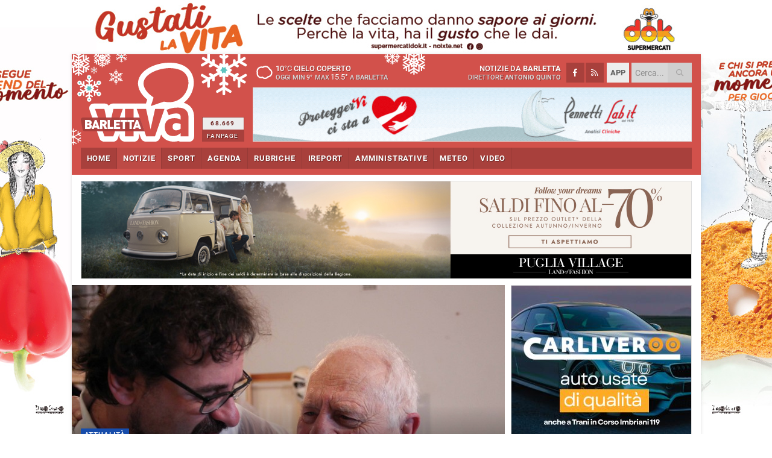

--- FILE ---
content_type: text/html; charset=utf-8
request_url: https://barlettaviva.it/notizie/francesco/
body_size: 23073
content:
<!DOCTYPE html>
<html lang="it" class="response svg fxd xmas">
<head prefix="og: http://ogp.me/ns# fb: http://ogp.me/ns/fb#">
    <title>Barletta: Quando la musica ha salvato il mondo dalla guerra, ieri come oggi</title>
    <meta name="description" content="L&#39;intervista a Francesco Lotoro dopo la pubblicazione del suo libro &quot;Un canto salver&#224; il mondo&quot; " />
<meta name="viewport" content="width=device-width, initial-scale=1.0">    <meta name="apple-mobile-web-app-title" content="BarlettaViva">
    <meta name="apple-mobile-web-app-status-bar-style" content="black-translucent">
<link rel="canonical" href="https://www.barlettaviva.it/notizie/francesco/" />    <link rel="amphtml" href="https://www.barlettaviva.it/amp/notizie/francesco/" />                    <link rel="apple-touch-icon" href="https://static.gocity.it/barlettaviva/img/touch-60.png">
    <link rel="apple-touch-icon" sizes="76x76" href="https://static.gocity.it/barlettaviva/img/touch-76.png">
    <link rel="apple-touch-icon" sizes="120x120" href="https://static.gocity.it/barlettaviva/img/touch-120.png">
    <link rel="apple-touch-icon" sizes="152x152" href="https://static.gocity.it/barlettaviva/img/touch-152.png">
    <link rel="icon" href="https://static.gocity.it/barlettaviva/img/favicon.ico" type="image/x-icon" />
    <link rel="icon" type="image/png" href="https://static.gocity.it/barlettaviva/img/favicon-32x32.png" sizes="32x32" />
    <link rel="icon" type="image/png" href="https://static.gocity.it/barlettaviva/img/favicon-16x16.png" sizes="16x16" />
    <link rel="alternate" type="application/rss+xml" href="https://www.barlettaviva.it/rss/" title="RSS feed BarlettaViva" />
    <meta property="og:type" content="article" />
<meta property="og:url" content="https://www.barlettaviva.it/notizie/francesco/" />    <meta property="og:site_name" content="BarlettaViva" />
<meta property="fb:app_id" content="2739782986146343" />    <meta property="fb:pages" content="293345497210" /><meta property="article:publisher" content="293345497210" />    <meta property="og:title" content="Quando la musica ha salvato il mondo dalla guerra, ieri come oggi" />
    <meta property="og:description" content="L&#39;intervista a Francesco Lotoro dopo la pubblicazione del suo libro &quot;Un canto salver&#224; il mondo&quot; " />
    <meta property="og:image" content="https://barletta.gocity.it/library/media/parigi._con_il_direttore_cinematografico_jack_garfein_(deportato_15enne_a_maerzbachtal_ha_salvato_il_canto_zi_is_mein_herz).jpg" />
    <meta property="article:section" content="Attualit&#224;" />
    <meta property="article:published_time" content="2022-03-26T05:45:00 GMT" />
    <meta property="article:modified_time" content="2022-03-26T12:42:06 GMT" />
<meta name="language" content="italian" /><meta name="google-site-verification" content="lVZ2xRKZZinZeINxsKhH4pQiCslo1ySSQ0WLlWmDSqc" /><meta name="msvalidate.01" content="4BFAE9A7E4A3E9C22EA5C6CCD2C5FDE3" /><meta name="propeller" content="97c703d086db92c5be0a581ac6a485ef" />    <link href="/bundles/css?v=dEeyNGnslQSdMQALmI0cEwyeZYLMDaeLtsKTp10fewU1" rel="preload" as="style" /><link href="/bundles/css?v=dEeyNGnslQSdMQALmI0cEwyeZYLMDaeLtsKTp10fewU1" rel="stylesheet"/>

    <link href="/bundles/deferred?v=EI2w7refD0IkrP_INU39w6BvGGKgAPw3aeDdDjBHlqI1" rel="preload" as="style" /><link href="/bundles/deferred?v=EI2w7refD0IkrP_INU39w6BvGGKgAPw3aeDdDjBHlqI1" rel="stylesheet"/>

    <link href="/bundles/icons?v=6URXDt_XKQp7_YTGi-536yZGVljGYpsX7yKYSj3eWm01" rel="preload" as="style" /><link href="/bundles/icons?v=6URXDt_XKQp7_YTGi-536yZGVljGYpsX7yKYSj3eWm01" rel="stylesheet"/>

    <link href="/style?v=142320" rel="stylesheet"><link href="/style?v=142320" rel="stylesheet" /><style>.svg #site-logo { background-image: url('https://static.gocity.it/barlettaviva/img/logo.svg');} .xmas.svg #site-logo { background-image: url('https://static.gocity.it/barlettaviva/img/logo-xmas.svg');} .svg .report-index #site .content, .report #site .content .section-logo span {background-image:url('https://static.gocity.it/barlettaviva/img/ireport.svg');} @media only screen and (max-width: 1023px) {.response.svg .collapse #site-logo { background-image: url('https://static.gocity.it/barlettaviva/img/logo-text-inv.svg'); }.response.svg.xmas .collapse #site-logo { background-image: url('https://static.gocity.it/barlettaviva/img/logo-text-inv-xmas.svg');}}
.ads-exp, .ads-exp a{max-height:70px;}</style>
    <script type="application/ld+json">[{ "@context": "http://schema.org", "@type":"WebSite","@id":"#website","name":"BarlettaViva", "alternateName":"BarlettaViva", "url":"https://www.barlettaviva.it", "potentialAction":{ "@type":"SearchAction","target":"https://www.barlettaviva.it/cerca/?search={search_term_string}","query-input":"required name=search_term_string"}}, { "@context": "http://schema.org", "@type":"Organization","@id":"#organization","name":"Viva Network","url":"http://www.vivanetwork.it", "logo":"http://www.vivanetwork.it/images/viva-network-logo.png", "sameAs":["https://www.facebook.com/viva24/"]}]</script>
    
        <script type="application/ld+json">{ "@context": "http://schema.org", "@type" : "NewsArticle", "headline" : "Quando la musica ha salvato il mondo dalla guerra, ieri come oggi", "alternativeHeadline" : "Quando la musica ha salvato il mondo dalla guerra, ieri come oggi. L'intervista a Francesco Lotoro dopo la pubblicazione del suo libro \"Un canto salverà il mondo\" ", "articleSection": "Attualità", "author":{"@type":"Person","name":"Gaia Paolillo"}, "dateCreated" : "2022-03-26T05:45:00Z", "datePublished" : "2022-03-26T05:45:00Z", "dateModified" : "2022-03-26T12:42:06Z", "publisher":{"@type":"Organization","name":"BarlettaViva", "logo":{"@type":"ImageObject","url":"https://static.gocity.it/barlettaviva/img/logo-text.png", "width" : 285, "height" : 30}}, "description" : "Francesco Lotoro, pianista, musicista, professore e autore del libro \"Un canto salverà il mondo\", pubblicato da Feltrinelli il 20 gennaio 2022. Esattamente 14 giorni dopo la sua pubblicazione, si è ritornati a parlare di guerra nel mondo. Si tratta di una guerra differente ma sempre di orrori e crimini storici si tratta.Un'altra macchia nera ha inquinato la Storia dell'Umanità.Quello di cui ci parla Lotoro è una rilettura umana in cui la musica è salvatrice e conservatrice di un testamento capace di superare ogni limite spaziale e temporale e giungere ai posteri. Ha raccolto i suoni, le...", "mainEntityOfPage":{"@type":"URL"}, "url" : "https://www.barlettaviva.it/notizie/francesco/", "image":{"@type":"ImageObject","url":"https://barletta.gocity.it/library/media/parigi._con_il_direttore_cinematografico_jack_garfein_(deportato_15enne_a_maerzbachtal_ha_salvato_il_canto_zi_is_mein_herz).jpg", "width":986, "height":657}}</script>

    
        <style>
    .bubble-color .btn.btn-action { background-color: #1549A2; border-color: #2E5EB3; box-shadow: 0px 1px 0px #123D88; }
    .bubble-color h3.story-title, .bubble-color span.story-title, div.bubble.bubble-color { background-color: #174dab; border-right: solid 4px #144599; }
    span.bubble-arrow.bubble-color { border-color: #174dab transparent transparent transparent; }
    div.bubble.bubble-color img { border-color: #123D88; }
    .page-index .index span.title { color: #174dab; }
        </style>

    <script async src="//pagead2.googlesyndication.com/pagead/js/adsbygoogle.js"></script>
<link rel="stylesheet" href="https://assets.evolutionadv.it/networkviva_it/networkviva_it-CLS.css"><script src="https://assets.evolutionadv.it/networkviva_it/networkviva_it.new.js" data-cfasync="false"></script>    </head>
<body class="non-graphic collapse splitted news ">
    
    <span class="ads-skin-containter" data-url="/adv/skin/99/"></span>
    <div id="site">
        <div id="main" class="container">
            <div id="header-wrapper">
    <div class="container">
        <header id="header">
            <div id="header-overlay"></div>
            <div id="header-main">
                <div id="header-logo">                    <div id="site-logo" >
                        <a href="/">BarlettaViva</a>
                        <img class="print" src="https://static.gocity.it/barlettaviva/img/logo.png" />
                    </div>
                    <div id="header-fanpage">
                        <div id="fanpage">
                        <span class="fan-counter">68.669</span>
                            <a id="fanpage-button" href="https://www.facebook.com/barlettaviva/" target="_blank" rel="nofollow">FANPAGE</a>
                        </div>
                    </div>
                </div>
                <div id="header-logo-url" class="print">barlettaviva.it</div>
                <div id="header-middle">
                    <div id="header-middle-top">
                        <div id="header-meteo">
    <a href="/meteo/" title="Previsioni meteo a Barletta"><div id="meteo-header" class="meteo-icon"><canvas width="28" height="28" data-icon="04n" data-color="" class="icon"></canvas></div></a>
        <div class="meteo">
            <a href="/meteo/" title="Previsioni meteo a Barletta">
10<span>°C</span> cielo coperto                <div class="meteo-temp">Oggi Min<span class="meteo-min">9°</span>Max<span class="meteo-max">15.5°</span> a <strong>Barletta</strong></div>
            </a>
        </div>

                        </div>
                        <div class="search-block">
                            <form action="/cerca/" method="GET">
                                <input type="search" class="search" name="search" placeholder="Cerca..." />
                                <button class="icon"><i class="far fa-search"></i></button>
                            </form>
                        </div>
<a href="http://m.barlettaviva.it/apps/download/"   target="_blank"  >
                            <div id="header-app">APP</div>
                        </a>                        <div id="header-social">
                            <a href="https://www.facebook.com/barlettaviva" target="_blank"><i class="fab fa-facebook-f social social-facebook"></i></a>                            <a href="/rss/" title="BarlettaViva - Feed Rss"><i class="far fa-rss social social-rss"></i></a>
                        </div>
                        <div id="header-daily">
                            <p class="tagline">Notizie da <strong>Barletta</strong><span>Direttore <strong>Antonio Quinto</strong></span></p>
                        </div>
                        <div class="clear"></div>
                    </div>
                    <div id="header-banner">

<div class="ads-containter" data-url="/adv/banner/5/"></div>
                    </div>
                    <div class="clear"></div>
                </div>
                <button type="button" id="menu-toggle" class="btn header-btn">
                    <span class="far fa-2x fa-bars"></span>
                    <span class="btn-undertext">Menu</span>
                </button><div id="mobile-weather">    <a href="/meteo/" title="Previsioni meteo a Barletta"><div id="mobile-meteo-header" class="meteo-icon"><canvas width="28" height="28" data-icon="04n" data-color="white" class="icon"></canvas></div></a>
        <div class="meteo">
            <a href="/meteo/" title="Previsioni meteo a Barletta">
10<span>°C</span> cielo coperto                <div class="meteo-temp">Oggi Min<span class="meteo-min">9°</span>Max<span class="meteo-max">15.5°</span> a <strong>Barletta</strong></div>
            </a>
        </div>
</div>
            </div>
            <div class="clear"></div>
            <div id="menu">
                <nav>
                    <ul>

            <li class="firstitem">
                <a href="/" >HOME</a>
            </li>
            <li class="open">
                <a href="/notizie/" >NOTIZIE</a>
                <span class="expander"></span>
                <ul>
<li ><a href="/notizie/?cat=cultura-e-spettacoli">Religioni</a></li>
<li ><a href="/notizie/?cat=la-citta">La città</a></li>
<li ><a href="/notizie/?cat=cronaca">Cronaca</a></li>
<li ><a href="/notizie/?cat=politica">Politica</a></li>
<li ><a href="/notizie/?cat=palazzo-di-citta-governo-istituzionale">Istituzionale</a></li>
<li ><a href="/notizie/?cat=ambiente-territorio">Territorio</a></li>
<li ><a href="/notizie/?cat=eventi">Eventi</a></li>
<li ><a href="/notizie/?cat=servizi-sociali">Servizi sociali</a></li>
<li ><a href="/notizie/?cat=scuola-e-formazione">Scuola e Lavoro</a></li>
<li ><a href="/notizie/?cat=associazioni">Associazioni</a></li>
                </ul>
            </li>
            <li >
                <a href="/sport/" >SPORT</a>
                <span class="expander"></span>
                <ul>
<li ><a href="/sport/?cat=calcio">Calcio</a></li>
<li ><a href="/sport/?cat=basket">Basket</a></li>
<li ><a href="/sport/?cat=volley">Volley</a></li>
<li ><a href="/sport/?cat=tennis">Tennis</a></li>
<li ><a href="/sport/?cat=arti-marziali">Arti Marziali</a></li>
<li ><a href="/sport/?cat=tennistavolo">Tennistavolo</a></li>
<li ><a href="/sport/?cat=scacchi">Scacchi</a></li>
<li ><a href="/sport/?cat=calcio-a-5">Calcio a 5</a></li>
<li ><a href="/sport/?cat=beach-soccer">Beach Soccer</a></li>
<li ><a href="/sport/?cat=altri-sport">Altri sport</a></li>
                </ul>
            </li>
            <li >
                <a href="/eventi/" >AGENDA</a>
            </li>
            <li >
                <a href="/rubriche/" >RUBRICHE</a>
                <span class="expander"></span>
                <ul>
<li ><a href="/rubriche/cara-barletta-ti-scrivo/">Cara Barletta ti scrivo</a></li>
<li ><a href="/rubriche/sicur-a-l-a-s-r-l-formazione/">Sicur.a.l.a S.r.l Formazione</a></li>
<li ><a href="/rubriche/barletta-giuridica/">Barletta Giuridica</a></li>
<li ><a href="/rubriche/bar-s-a-informa/">Bar.S.A. informa</a></li>
<li ><a href="/rubriche/auto-e-motori/">Auto e motori</a></li>
<li ><a href="/rubriche/in-web-veritas/">In Web Veritas</a></li>
                </ul>
            </li>
            <li >
                <a href="/ireport/" >iREPORT</a>
            </li>
            <li >
                <a href="/elezioni/" >AMMINISTRATIVE</a>
            </li>
            <li >
                <a href="/meteo/" >METEO</a>
            </li>
            <li >
                <a href="/video/" >VIDEO</a>
            </li>
<li class="search-block">
    <form action="/cerca/" method="GET">
        <input type="search" class="search" name="search" placeholder="Cerca..." />
        <button class="icon"><i class="far fa-search"></i></button>
    </form>
</li>
                    </ul>
                </nav>
            </div>
          </header>
    </div>
    <div class="clear"></div>
</div>


            <div class="ads-containter ads-mega ads-mega-page" data-url="/adv/banner/108/"></div>
            <div id="gctyvvadblck"></div>
            <div class="content-wrapper ">
                
                <div class="content-side-wrapper content-first">
                    
    <div class="content categorized">
        <article class=" mode2">
            <ul class="breadcrumbs noborder"><li><i class="far fa-angle-right"></i><a href="/" title="Home">Home</a></li><li><i class="far fa-angle-right"></i><a href="/notizie/" title="Notizie e aggiornamenti">Notizie e aggiornamenti</a></li></ul><script type="application/ld+json">{ "@context": "http://schema.org", "@type" : "BreadcrumbList", "itemListElement": [{ "@type": "ListItem", "position": 1, "item": { "@id": "https://www.barlettaviva.it/", "name": "Home" } },{ "@type": "ListItem", "position": 2, "item": { "@id": "https://www.barlettaviva.it/notizie/", "name": "Notizie e aggiornamenti" } }]}</script>
            <header>
                <figure><img src="https://barletta.gocity.it/library/media/parigi._con_il_direttore_cinematografico_jack_garfein_(deportato_15enne_a_maerzbachtal_ha_salvato_il_canto_zi_is_mein_herz).jpg" class="responsive content-img" alt="Parigi. Con il direttore cinematografico Jack Garfein (deportato 15enne a Maerzbachtal, ha salvato il canto Zi Is Mein Herz)" /><figcaption class="content-img-caption">Parigi. Con il direttore cinematografico Jack Garfein (deportato 15enne a Maerzbachtal, ha salvato il canto Zi Is Mein Herz)</figcaption></figure>
                <div>
                    <span class="category"  style="color:#174dab; background-color:#174dab">Attualità</span><h1>Quando la musica ha salvato il mondo dalla guerra, ieri come oggi</h1><p class="tagline">L'intervista a Francesco Lotoro dopo la pubblicazione del suo libro "Un canto salverà il mondo" <span></span></p>
                </div>
            </header>
            <div class="clear"></div>
            <div class="contentdate">
                <span class="datezone">Barletta - </span>sabato 26 marzo 2022
<span class="datetime"><i class="far fa-clock"></i> 0.32</span>                                            </div>
            <div class="ads-containter ads-page ads-content" data-url="/adv/banner/80/"></div>            <div class="sharing" data-url="https://www.barlettaviva.it/notizie/francesco/" data-title="Barletta: Quando la musica ha salvato il mondo dalla guerra, ieri come oggi" data-counter="34" data-comments="0" data-app="2739782986146343"></div>
            <div id="author" class="author right"><a  rel="author"><img src="https://barletta.gocity.it/library/media/bigbox_gaia_paolillo.jpg" alt="Gaia Paolillo" class="author-icon" /><div><span class="author-top">A cura di</span><span class="author-name"> Gaia Paolillo</span></div></a></div><div class="clear"></div>
            <div class="clear"></div>
            <div class="ads-containter ads-custom " ><div id="video-evo-player" class="player_evolution"><span class="evo-label-logo">Powered by <a target="_blank" href="https://evolutiongroup.digital/"><img src="https://evolutiongroup.digital/wp-content/themes/evolution_group/assets/static/logo/logo-evolutiongroup-black.svg" alt="powered by evolution group"></a></span></div></div>
            
            <div class="p first">Francesco Lotoro, pianista, musicista, professore e autore del libro "Un canto salverà il mondo", pubblicato da Feltrinelli il 20 gennaio 2022. Esattamente 14 giorni dopo la sua pubblicazione, si è ritornati a parlare di guerra nel mondo. Si tratta di <strong>una guerra differente</strong> ma sempre di orrori e crimini storici si tratta.<br />Un'altra macchia nera ha inquinato la Storia dell'Umanità.<br /><br />Quello di cui ci parla Lotoro è una rilettura umana in cui <strong>la musica è salvatrice e conservatrice di un testamento</strong> capace di superare ogni limite spaziale e temporale e giungere ai posteri. Ha raccolto i suoni, le musiche i canti corali e solitari creati nei treni o nei Campi di internamento, concentramento, sterminio e di prigionia militare, in tutti quei luoghi in cui la consapevolezza che la vita stesse pian piano sfuggendo, era ormai forte.<blockquote><p>«La musica è capace di dare logica ai paradossi, nella musica nulla è più reale dell'utopia» dice.</p></blockquote>È sempre più <strong>difficile rimanere umani durante una guerra</strong>, di conseguenza – secondo il pianista – è difficile anche praticare musica. Creare musica, suonare, cantare durante la Seconda Guerra Mondiale ha letteralmente preservato il genere umano.<br /><br />«Non avevano denaro con sé, beni o case, potevano lasciare in eredità soltanto la musica. È stato un meccanismo di conservazione delle energie. I musicisti dai posti più disparati del mondo hanno voluto consegnarci questo testamento musicale. Oggi il nostro compito è quello di trasferire tale patrimonio musicale dalla sfera della Memoria a quella della Letteratura».<br /><br />Prosegue il tour del suo libro, accolto con tanta curiosità dai giovani e adulti perché, come spiega Lotoro:<blockquote><p>«La musica è un pretesto per parlare dei fatti antecedenti, contestuali e successivi alla Seconda Guerra Mondiale, cercando di estrarre attraverso le maglie della prigionia e della deportazione civile e militare la vita l'ingegno, la creatività. Perché la musica è la sintesi perfetta di cuore e intelletto. Se cuore e intelletto vengono messi a dura prova come accaduto in Lager e Gulag, la musica miracolosamente si rinforza nei propri linguaggi e nelle proprie strutture».</p></blockquote>Infine, una domanda al pianista sulla guerra che si sta combattendo.<br /><div id="widget-photo" class="widget widget-galleria-wrapper"><div class="widget-title"><span class="badge">7 foto</span><span class="title">Francesco Lotoro<span class="author"></span></span></div><div class="widget-galleria"><a href="https://barletta.gocity.it/library/foto/2016/amburgo._con_esther_bejarano_(fisarmonicista_dell_orchestra_femminile_di_birkenau).jpg"><img src="https://barletta.gocity.it/library/foto/2016/bigbox_amburgo._con_esther_bejarano_(fisarmonicista_dell_orchestra_femminile_di_birkenau).jpg" data-big="https://barletta.gocity.it/library/foto/2016/amburgo._con_esther_bejarano_(fisarmonicista_dell_orchestra_femminile_di_birkenau).jpg" alt="Amburgo. Con Esther Bejarano (fisarmonicista dell'orchestra femminile di Birkenau)" data-title="Amburgo. Con Esther Bejarano (fisarmonicista dell'orchestra femminile di Birkenau)" data-description="&nbsp;"></a><a href="https://barletta.gocity.it/library/foto/2016/analizzando_manoscritti_musicali_al_terezin_museum_2(1).jpg"><img src="https://barletta.gocity.it/library/foto/2016/bigbox_analizzando_manoscritti_musicali_al_terezin_museum_2(1).jpg" data-big="https://barletta.gocity.it/library/foto/2016/analizzando_manoscritti_musicali_al_terezin_museum_2(1).jpg" alt="Analizzando manoscritti musicali al Terezin Museum 2" data-title="Analizzando manoscritti musicali al Terezin Museum 2" data-description="&nbsp;"></a><a href="https://barletta.gocity.it/library/foto/2016/berto_boccosi_altra_pagina_del_quaderno_di_saida_(abbozzo_dell_opera_la_lettera_scarlatta).jpg"><img src="https://barletta.gocity.it/library/foto/2016/bigbox_berto_boccosi_altra_pagina_del_quaderno_di_saida_(abbozzo_dell_opera_la_lettera_scarlatta).jpg" data-big="https://barletta.gocity.it/library/foto/2016/berto_boccosi_altra_pagina_del_quaderno_di_saida_(abbozzo_dell_opera_la_lettera_scarlatta).jpg" alt="Berto Boccosi, altra pagina del quaderno di Saida (abbozzo dell'opera La Lettera Scarlatta)" data-title="Berto Boccosi, altra pagina del quaderno di Saida (abbozzo dell'opera La Lettera Scarlatta)" data-description="&nbsp;"></a><a href="https://barletta.gocity.it/library/foto/2016/beniaminow_il_musicista_arturo_coppola_s_sdraiato_al_centro_e_guarda_la_fotocamera_(archivio_giancarlo_coppola_treviso).jpg"><img src="https://barletta.gocity.it/library/foto/2016/bigbox_beniaminow_il_musicista_arturo_coppola_s_sdraiato_al_centro_e_guarda_la_fotocamera_(archivio_giancarlo_coppola_treviso).jpg" data-big="https://barletta.gocity.it/library/foto/2016/beniaminow_il_musicista_arturo_coppola_s_sdraiato_al_centro_e_guarda_la_fotocamera_(archivio_giancarlo_coppola_treviso).jpg" alt="Beniaminow, il musicista Arturo Coppola Š sdraiato al centro e guarda la fotocamera (archivio Giancarlo Coppola Treviso)" data-title="Beniaminow, il musicista Arturo Coppola Š sdraiato al centro e guarda la fotocamera (archivio Giancarlo Coppola Treviso)" data-description="&nbsp;"></a><a href="https://barletta.gocity.it/library/foto/2016/kiriat_ono_(israele)._lotoro_con_aviva_bar_on.jpg"><img src="https://barletta.gocity.it/library/foto/2016/bigbox_kiriat_ono_(israele)._lotoro_con_aviva_bar_on.jpg" data-big="https://barletta.gocity.it/library/foto/2016/kiriat_ono_(israele)._lotoro_con_aviva_bar_on.jpg" alt="Kiriat Ono (Israele). Lotoro con Aviva Bar-on" data-title="Kiriat Ono (Israele). Lotoro con Aviva Bar-on" data-description="&nbsp;"></a><a href="https://barletta.gocity.it/library/foto/2016/netser_sereni_(isr)_con_hilde_zimche.jpg"><img src="https://barletta.gocity.it/library/foto/2016/bigbox_netser_sereni_(isr)_con_hilde_zimche.jpg" data-big="https://barletta.gocity.it/library/foto/2016/netser_sereni_(isr)_con_hilde_zimche.jpg" alt="Netser Sereni (ISR), con Hilde Zimche" data-title="Netser Sereni (ISR), con Hilde Zimche" data-description="&nbsp;"></a><a href="https://barletta.gocity.it/library/foto/2016/parigi._con_il_direttore_cinematografico_jack_garfein_(deportato_15enne_a_maerzbachtal_ha_salvato_il_canto_zi_is_mein_herz).jpg"><img src="https://barletta.gocity.it/library/foto/2016/bigbox_parigi._con_il_direttore_cinematografico_jack_garfein_(deportato_15enne_a_maerzbachtal_ha_salvato_il_canto_zi_is_mein_herz).jpg" data-big="https://barletta.gocity.it/library/foto/2016/parigi._con_il_direttore_cinematografico_jack_garfein_(deportato_15enne_a_maerzbachtal_ha_salvato_il_canto_zi_is_mein_herz).jpg" alt="Parigi. Con il direttore cinematografico Jack Garfein (deportato 15enne a Maerzbachtal, ha salvato il canto Zi Is Mein Herz)" data-title="Parigi. Con il direttore cinematografico Jack Garfein (deportato 15enne a Maerzbachtal, ha salvato il canto Zi Is Mein Herz)" data-description="&nbsp;"></a></div></div><h2>Questa volta la musica salverà il mondo?</h2>«In questi giorni di conflitto, uomini e donne ucraine hanno tenuto concerti in Kyiv e Odessa assediate, hanno suonato nei bunker, in alcuni casi il loro canto corale ha fermato i tanks russi. Che la musica salvi il mondo non deve essere soltanto un bell'esercizio di retorica; come afferma lo scrittore Nick Hornby, <em>la musica ha il potere di condurti nel medesimo momento indietro e avanti nel tempo, così che tu provi contemporaneamente nostalgia e speranza</em>.<br /><br />Ciò <strong>spinge l'uomo a far musica quando avverte il pericolo e l'angoscia di pensieri di morte </strong>che scorrono sullo schermo dell'esistenza come ombre di un teatro cinese. Una guerra finisce quando gli uomini ritrovano il coraggio di guardarsi negli occhi; sino a ieri russi e ucraini erano più che popoli fratelli, le loro lingue sono simili, tanti ucraini parlano il russo come prima lingua e sono sposati con cittadini russi, per noi musicisti, Russia e Ucraina restano un'unica realtà fatta di grandi compositori, pianisti e violinisti nati a Kyiv o Kharkiv e cresciuti artisticamente a Mosca o Leningrado (oggi San Pietroburgo).<br /><br />Ciò addolora profondamente un musicista prima ancora di ogni altra considerazione sul conflitto. <strong>Se la musica salva veramente il mondo, questa è forse la più importante occasione per dimostrarlo</strong>».<div class="fb-quote"></div></div>
                    </article>
        
        <ul class="tags bottom"><li>Francesco Lotoro</li></ul>

        
<div class="ads-containter ads-custom  ads-page ads-content ads-content-btm"><div class="PCT2248"><script>if("none"!=window.getComputedStyle(document.currentScript.parentElement.parentElement).getPropertyValue("display")){var e=document.createElement("ins");e.setAttribute("data-revive-zoneid","2248"),e.setAttribute("data-revive-id","e590432163035a6e5fc26dac29dd7e0b"),document.currentScript.parentElement.appendChild(e)}</script><script async src="//adv.presscommtech.com/www/delivery/asyncjs.php"></script></div></div>
        <div class="comments" id="comments"><div class="fb-comments" data-href="https://www.barlettaviva.it/notizie/francesco/" data-width="100%" data-numposts="5" ></div><div class="clear"></div></div>
        <ins data-revive-zoneid="2251" data-revive-id="e590432163035a6e5fc26dac29dd7e0b"></ins><script async src="//adv.presscommtech.com/www/delivery/asyncjs.php"></script>
<div class="ads-containter ads-page" data-url="/adv/banner/93/"></div>
<div class="ads-containter ads-page" data-url="/adv/banner/81/"></div>
 <div class="ads ads-responsive g-ads" ><ins class="adsbygoogle" style="display:block;width:468px;height:60px" data-ad-client="ca-pub-7787459891407465" data-ad-slot="7721169835" ></ins><script>(adsbygoogle = window.adsbygoogle || []).push({});</script></div>
        
            <div class="story-wrapper tag-story">
            <span class="story-title bubble">Altri contenuti a tema</span>
            <span class="bubble-arrow"></span>
        <div class="story-list">
                <div class="story ">
                        
                            <a href="/notizie/nasce-a-barletta-la-bibliomediateca-delle-scienze-musicali-e-casa-editrice-della-fondazione-ilmc-ets/" >
                                <img src="https://barletta.gocity.it/library/media/big_nasce_a_barletta_la_bibliomediateca_delle_scienze_musicali_e_casa_editrice_della_fondazione_ilmc_etsj.jpg" alt="Nasce a Barletta la Bibliomediateca delle Scienze Musicali e Casa editrice della Fondazione ILMC - ETS" />
                            </a>
                                                                        <span class="storycategory"   style="color:#8a0009;background-color:#8a0009"  >La città</span>                        <span class="title"><a href="/notizie/nasce-a-barletta-la-bibliomediateca-delle-scienze-musicali-e-casa-editrice-della-fondazione-ilmc-ets/" >Nasce a Barletta la Bibliomediateca delle Scienze Musicali e Casa editrice della Fondazione ILMC - ETS</a></span>
<span class="subtitle">Oggi l&#39;inaugurazione in via del Salvatore 48, contiene il materiale bibliotecario e videofonografico della fondazione presieduta dal Maestro Lotoro</span>                </div>
                <div class="story ">
                        
                            <a href="/notizie/a-barletta-i-manoscritti-musicali-di-renato-virgilio/" >
                                <img src="https://barletta.gocity.it/library/media/big_tortona._pietro_e_maria_adelaide_ruffini_donano_i_manoscritti_di_virgilio_a_francesco_lotoro.jpg" alt="A Barletta i manoscritti musicali di Renato Virgilio" />
                            </a>
                                                                        <span class="storycategory"   style="color:#506391;background-color:#506391"  >Associazioni</span>                        <span class="title"><a href="/notizie/a-barletta-i-manoscritti-musicali-di-renato-virgilio/" >A Barletta i manoscritti musicali di Renato Virgilio</a></span>
<span class="subtitle">La preziosa documentazione donata dalla famiglia Grillo-Ruffini di Tortona alla Fondazione ILMC</span>                </div>
                <div class="story ">
                        
                            <a href="/notizie/concerto-dell-unesco-per-il-giorno-della-memoria-al-pianoforte-il-maestro-lotoro/" >
                                <img src="https://barletta.gocity.it/library/media/big_lotoroj.jpg" alt="Concerto dell&#39;UNESCO per il Giorno della Memoria, al pianoforte il maestro Lotoro" />
                            </a>
                                                                        <span class="storycategory"   style="color:#4a7482;background-color:#4a7482"  >Eventi</span>                        <span class="title"><a href="/notizie/concerto-dell-unesco-per-il-giorno-della-memoria-al-pianoforte-il-maestro-lotoro/" >Concerto dell&#39;UNESCO per il Giorno della Memoria, al pianoforte il maestro Lotoro</a></span>
<span class="subtitle">Francesco Lotoro salir&#224; sul podio come direttore d&#39;orchestra a Parigi</span>                </div>
                <div class="story ">
                        
                            <a href="/notizie/franceso-lotoro-dona-a-barletta-le-crucifie/" >
                                <img src="https://barletta.gocity.it/library/media/big_francesco_lotoro_ph._fondazione_ilmc.jpg" alt="Franceso Lotoro dona a Barletta &quot;Le crucifi&#232;&quot;" />
                            </a>
                                                                                                <span class="title"><a href="/notizie/franceso-lotoro-dona-a-barletta-le-crucifie/" >Franceso Lotoro dona a Barletta &quot;Le crucifi&#232;&quot;</a></span>
<span class="subtitle">Il prezioso manoscritto composto in un lager sar&#224; custodito nella cittadella della musica concentrazionaria</span>                </div>
                <div class="story ">
                        
                            <a href="/notizie/il-barlettano-francesco-lotoro-vince-il-prestigioso-premio-rotondi-per-l-arte-salvata/" >
                                <img src="https://barletta.gocity.it/library/media/big_francesco_lotoro_ph._fondazione_ilmc.jpg" alt="Il barlettano Francesco Lotoro vince il prestigioso Premio Rotondi per l&#39;Arte salvata" />
                            </a>
                                                                        <span class="storycategory"   style="color:#4a7482;background-color:#4a7482"  >Eventi</span>                        <span class="title"><a href="/notizie/il-barlettano-francesco-lotoro-vince-il-prestigioso-premio-rotondi-per-l-arte-salvata/" >Il barlettano Francesco Lotoro vince il prestigioso Premio Rotondi per l&#39;Arte salvata</a></span>
<span class="subtitle">Un riconoscimento per la sua preziosa ricerca dedicata alla musica concentrazionaria</span>                </div>
                <div class="story ">
                        
                            <a href="/notizie/la-fondazionei-ilmc-di-barletta-acquisisce-l-archivio-e-il-violino-del-musicista-pugliese-cesare-savino/" >
                                <img src="https://barletta.gocity.it/library/media/big_francesco_lotoro(1).jpg" alt="La fondazionei ILMC di Barletta acquisisce l&#39;archivio e il violino del musicista pugliese Cesare Savino" />
                            </a>
                                                                        <span class="storycategory"   style="color:#8a0009;background-color:#8a0009"  >La città</span>                        <span class="title"><a href="/notizie/la-fondazionei-ilmc-di-barletta-acquisisce-l-archivio-e-il-violino-del-musicista-pugliese-cesare-savino/" >La fondazionei ILMC di Barletta acquisisce l&#39;archivio e il violino del musicista pugliese Cesare Savino</a></span>
<span class="subtitle">Era internato nel campo di Huyton</span>                </div>
                <div class="story ">
                        
                            <a href="/notizie/da-barletta-l-appello-per-salvare-la-partitura-scritta-nel-lager/" >
                                <img src="https://barletta.gocity.it/library/media/big_whatsapp_image_2022_10_30_at_110226j.jpg" alt="Da Barletta l&#39;appello per salvare la partitura scritta nel lager" />
                            </a>
                                                                        <span class="storycategory"   style="color:#8a0009;background-color:#8a0009"  >La città</span>                        <span class="title"><a href="/notizie/da-barletta-l-appello-per-salvare-la-partitura-scritta-nel-lager/" >Da Barletta l&#39;appello per salvare la partitura scritta nel lager</a></span>
<span class="subtitle">Si tratta della &quot;Operazione Soret&quot; sostenuta dal maestro Francesco Lotoro e dalla Fondazione ILMC</span>                </div>
                <div class="story ">
                        
                            <a href="/notizie/il-pianista-barlettano-a-chi-l-ha-visto-aiutatemi-a-trovare-queste-persone/" >
                                <img src="https://barletta.gocity.it/library/media/big_francesco_lotoro_a_chi_l_ha_visto.jpg" alt="Il pianista barlettano a Chi l&#39;ha visto: &#171;Aiutatemi a trovare queste persone&#187;" />
                            </a>
                                                                        <span class="storycategory"   style="color:#8a0009;background-color:#8a0009"  >La città</span>                        <span class="title"><a href="/notizie/il-pianista-barlettano-a-chi-l-ha-visto-aiutatemi-a-trovare-queste-persone/" >Il pianista barlettano a Chi l&#39;ha visto: &#171;Aiutatemi a trovare queste persone&#187;</a></span>
<span class="subtitle">Francesco Lotoro cerca i familiari dei musicisti detenuti nei lager</span>                </div>
        </div>
    </div>

<div class="ads-containter ads-custom  ads-page ads-content"><div class="PCT2249"><script>if("none"!=window.getComputedStyle(document.currentScript.parentElement.parentElement).getPropertyValue("display")){var e=document.createElement("ins");e.setAttribute("data-revive-zoneid","2249"),e.setAttribute("data-revive-id","e590432163035a6e5fc26dac29dd7e0b"),document.currentScript.parentElement.appendChild(e)}</script><script async src="//adv.presscommtech.com/www/delivery/asyncjs.php"></script></div></div>
<div class="banner banner-color banner-newsletter">
    <div class="banner-right-side">
        <div class="banner-right-side-inside">
            <span class="newsletter-title">Iscriviti alla Newsletter</span>
<form action="/newsletter/" data-ajax="true" data-ajax-loading="#newsletter-loading" data-ajax-mode="replace" data-ajax-update="#newsletter-result" id="form0" method="post">                <input class="text buttoned" name="email" id="email" placeholder="Indirizzo e-mail" data-val="true" type="email" />
                        <button type="submit" class="button buttoned" id="newsletter-signup">Iscriviti</button>
                        <span class="newsletter-result" id="newsletter-result"></span>
                        <span class="newsletter-loading" id="newsletter-loading" style="display:none"><img src="/contents/img/UI/rolling.gif" alt="loading"/></span>
                        <span class="newsletter-validation-error" data-valmsg-for="email" data-valmsg-replace="true"></span>
</form>        </div><span class="bubble-arrow"></span>
        <span class="newsletter-info">Iscrivendoti accetti i <a href="/info/privacy/newsletter/" rel="nofollow">termini</a> e la <a href="/info/privacy/" rel="nofollow">privacy policy</a></span>
    </div>
    <div class="banner-left-side">
        <img src="/contents/img/UI/newsletter-email.png" alt="Newsletter" width="100"/>
        <div class="clear"></div>
        Ricevi aggiornamenti e contenuti da Barletta <span>gratis</span> nella tua e-mail
    </div>
    <div class="clear"></div>
</div>
        
    <div class="index-wrapper">
        <div class="index-list index-list-mode10 index-list-10">
                <div class="index">
                    
<a href="/notizie/donazioni-di-alberi-il-ringraziamento-del-sindaco-cannito/" ><div class="boxed-img"><img src="https://barletta.gocity.it/library/media/bigbox_img_3396j.jpg" alt="Donazioni di alberi, il ringraziamento del sindaco Cannito" /></div></a>                                        <div class="boxed-title boxed-title-dated ">
<span class="date">
                                
                                5 gennaio 2026
                            </span>                        <span class="title"><a href="/notizie/donazioni-di-alberi-il-ringraziamento-del-sindaco-cannito/" >Donazioni di alberi, il ringraziamento del sindaco Cannito</a></span>
                                            </div>
                </div>
                <div class="index">
                    
<a href="/notizie/villa-bonelli-ancora-chiusa-l-appello-dei-commercianti-di-via-canosa-fate-in-fretta/" ><div class="boxed-img"><img src="https://barletta.gocity.it/library/media/bigbox_img_6587j.jpg" alt="Villa Bonelli ancora chiusa, l’appello dei commercianti di via Canosa: «Fate in fretta»" /></div></a>                                        <div class="boxed-title boxed-title-dated ">
<span class="date">
                                
                                5 gennaio 2026
                            </span>                        <span class="title"><a href="/notizie/villa-bonelli-ancora-chiusa-l-appello-dei-commercianti-di-via-canosa-fate-in-fretta/" >Villa Bonelli ancora chiusa, l’appello dei commercianti di via Canosa: &#171;Fate in fretta&#187;</a></span>
                                            </div>
                </div>
                <div class="index">
                    
<a href="/notizie/nostalgia90-in-largo-ariosto-l-evento-si-fara/" ><div class="boxed-img"><img src="https://barletta.gocity.it/library/media/bigbox_matthew_jungling_l3abtqey38e_unsplash.jpg" alt="Nostalgia90 in Largo Ariosto, l'evento si farà" /></div></a>                                        <div class="boxed-title boxed-title-dated ">
<span class="date">
                                
                                5 gennaio 2026
                            </span>                        <span class="title"><a href="/notizie/nostalgia90-in-largo-ariosto-l-evento-si-fara/" >Nostalgia90 in Largo Ariosto, l&#39;evento si far&#224;</a></span>
                                            </div>
                </div>
                <div class="index">
                    
<a href="/sport/barletta-virtus-francavilla-0-0/" ><div class="boxed-img"><img src="https://barletta.gocity.it/library/media/bigbox__mg_7470.jpg" alt="Barletta-Virtus Francavilla 0-0: grigiore, fischi e paradossi" /></div></a>                                        <div class="boxed-title boxed-title-dated ">
<span class="date">
                                
                                5 gennaio 2026
                            </span>                        <span class="title"><a href="/sport/barletta-virtus-francavilla-0-0/" >Barletta-Virtus Francavilla 0-0: grigiore, fischi e paradossi</a></span>
                                            </div>
                </div>
                <div class="index">
                    
<a href="/notizie/un-nuovo-impianto-di-illuminazione-per-il-simeone/" ><div class="boxed-img"><img src="https://barletta.gocity.it/library/media/bigbox_source_ministro_sport_barletta_(19).jpg" alt="Un nuovo impianto di illuminazione per il “Simeone”" /></div></a>                                        <div class="boxed-title boxed-title-dated ">
<span class="date">
                                
                                5 gennaio 2026
                            </span>                        <span class="title"><a href="/notizie/un-nuovo-impianto-di-illuminazione-per-il-simeone/" >Un nuovo impianto di illuminazione per il “Simeone”</a></span>
                                            </div>
                </div>
                <div class="index">
                    
<a href="/sport/barletta-virtus-francavilla-0-0-le-pagelle-del-match/" ><div class="boxed-img"><img src="https://barletta.gocity.it/library/media/bigbox_barletta_nola_23_11_2025_(32).jpg" alt="Barletta-Virtus Francavilla 0-0, le pagelle del match" /></div></a>                                        <div class="boxed-title boxed-title-dated ">
<span class="date">
                                
                                5 gennaio 2026
                            </span>                        <span class="title"><a href="/sport/barletta-virtus-francavilla-0-0-le-pagelle-del-match/" >Barletta-Virtus Francavilla 0-0, le pagelle del match</a></span>
                                            </div>
                </div>
                <div class="index">
                    
<a href="/sport/barletta-lento-e-prevedibile-con-la-virtus-francavilla-un-altro-0-0/" ><div class="boxed-img"><img src="https://barletta.gocity.it/library/media/bigbox_img_3341j.jpg" alt="Barletta lento e prevedibile, con la Virtus Francavilla un altro 0-0" /></div></a>                                        <div class="boxed-title boxed-title-dated ">
<span class="date">
                                
                                4 gennaio 2026
                            </span>                        <span class="title"><a href="/sport/barletta-lento-e-prevedibile-con-la-virtus-francavilla-un-altro-0-0/" >Barletta lento e prevedibile, con la Virtus Francavilla un altro 0-0</a></span>
                                            </div>
                </div>
                <div class="index">
                    
<a href="/notizie/san-francesco-e-l-educazione-alla-cura-del-creato/" ><div class="boxed-img"><img src="https://barletta.gocity.it/library/media/bigbox_giuseppe_lagrasta.jpg" alt="San Francesco e l’educazione alla cura del Creato" /></div></a>                                        <div class="boxed-title boxed-title-dated ">
<span class="date">
                                
                                4 gennaio 2026
                            </span>                        <span class="title"><a href="/notizie/san-francesco-e-l-educazione-alla-cura-del-creato/" >San Francesco e l’educazione alla cura del Creato</a></span>
                                            </div>
                </div>
                <div class="index">
                    
<a href="/notizie/barletta-il-teatro-della-politica-senza-un-progetto-politico-e-una-citta-senza-voce/" ><div class="boxed-img"><img src="https://barletta.gocity.it/library/media/bigbox_consiglio_monotematico_ambiente_barletta_(12).jpg" alt="Barletta: il teatro della politica senza un progetto politico (e una città senza voce)" /></div></a>                                        <div class="boxed-title boxed-title-dated ">
<span class="date">
                                
                                3 gennaio 2026
                            </span>                        <span class="title"><a href="/notizie/barletta-il-teatro-della-politica-senza-un-progetto-politico-e-una-citta-senza-voce/" >Barletta: il teatro della politica senza un progetto politico (e una citt&#224; senza voce)</a></span>
                                            </div>
                </div>
                <div class="index">
                    
<a href="/notizie/finanziamento-di-1-5-milioni-di-euro-per-la-zona-industriale-di-barletta-la-soddisfazione-di-assinpro/" ><div class="boxed-img"><img src="https://barletta.gocity.it/library/media/bigbox_img_5009j.jpg" alt="Finanziamento di 1,5 milioni di euro per la zona industriale di Barletta, la soddisfazione di Assinpro" /></div></a>                                        <div class="boxed-title boxed-title-dated ">
<span class="date">
                                
                                3 gennaio 2026
                            </span>                        <span class="title"><a href="/notizie/finanziamento-di-1-5-milioni-di-euro-per-la-zona-industriale-di-barletta-la-soddisfazione-di-assinpro/" >Finanziamento di 1,5 milioni di euro per la zona industriale di Barletta, la soddisfazione di Assinpro</a></span>
                                            </div>
                </div>
        </div>
    </div>

    </div>

                </div>
                <div class="right-side-wrapper">
                    
    
    
    <div class="ads-containter ads-side" data-url="/adv/banner/80/"></div>
    <div class="right-pack">
<div class="ads-containter ads-side" data-url="/adv/banner/93/"></div>
<div class="ads-containter ads-side" data-url="/adv/banner/81/"></div>
<div class="ads-native-container " data-url="/adv/native/31/"></div><div class="clear"></div>

<div class="ads-containter ads-custom  ads-side"><div class="PCT2248"><script>if("none"!=window.getComputedStyle(document.currentScript.parentElement.parentElement).getPropertyValue("display")){var e=document.createElement("ins");e.setAttribute("data-revive-zoneid","2248"),e.setAttribute("data-revive-id","e590432163035a6e5fc26dac29dd7e0b"),document.currentScript.parentElement.appendChild(e)}</script><script async src="//adv.presscommtech.com/www/delivery/asyncjs.php"></script></div></div>
    </div>
    <div class="right-pack right-pack-light">
<div class="ads-containter ads-custom  ads-side"><div class="PCT2249"><script>if("none"!=window.getComputedStyle(document.currentScript.parentElement.parentElement).getPropertyValue("display")){var e=document.createElement("ins");e.setAttribute("data-revive-zoneid","2249"),e.setAttribute("data-revive-id","e590432163035a6e5fc26dac29dd7e0b"),document.currentScript.parentElement.appendChild(e)}</script><script async src="//adv.presscommtech.com/www/delivery/asyncjs.php"></script></div></div>
<div class="ads-containter" data-url="/adv/banner/82/"></div>
        <div id="right-affix">
    <div class="side-wrapper">
            <div class="side-title">Pi&#249; letti questa settimana</div>
        <div class="side-list">
                <div class="side ">
                    <a href="/notizie/il-2026-di-barletta-inizia-con-vandalismo-e-incivilta/" >
                        <span class="fb_comments_count comments-count">1</span> <span class="comments-label"></span>
<img src="https://barletta.gocity.it/library/media/box_img_20260101_wa0008.jpg" alt="Il 2026 di Barletta inizia con vandalismo e incivilt&#224;" />                                                                            <span class="date">gioved&#236; 1 gennaio</span>
                                                <span class="title">Il 2026 di Barletta inizia con vandalismo e incivilt&#224;</span>
                    </a>
                </div>
                <div class="side ">
                    <a href="/notizie/barletta-festeggia-la-centenaria-grazia-piccinni/" >
                        
<img src="https://barletta.gocity.it/library/media/box_100_annij.jpg" alt="Barletta festeggia la centenaria Grazia Piccinni" />                                                                            <span class="date">venerd&#236; 2 gennaio</span>
                                                <span class="title">Barletta festeggia la centenaria Grazia Piccinni</span>
                    </a>
                </div>
                <div class="side ">
                    <a href="/notizie/giovane-cade-dal-monopattino-trasportato-in-codice-rosso-al-dimiccoli/" >
                        
<img src="https://barletta.gocity.it/library/media/box_whatsapp_image_2025_12_31_at_135817j.jpg" alt="Giovane cade dal monopattino sulla litoranea di ponente a Barletta: trasportato in codice rosso al “Dimiccoli”" />                                                                            <span class="date">31 dicembre 2025</span>
                                                <span class="title">Giovane cade dal monopattino sulla litoranea di ponente a Barletta: trasportato in codice rosso al “Dimiccoli”</span>
                    </a>
                </div>
                <div class="side ">
                    <a href="/notizie/la-fiamma-olimpica-arriva-a-barletta-il-percorso-del-1-gennaio/" >
                        
<img src="https://barletta.gocity.it/library/media/box_rafik_xa7yis_iica_unsplash.jpg" alt="La Fiamma Olimpica arriva a Barletta: il percorso del 1&#176; gennaio" />                                                                            <span class="date">31 dicembre 2025</span>
                                                <span class="title">La Fiamma Olimpica arriva a Barletta: il percorso del 1&#176; gennaio</span>
                    </a>
                </div>
                <div class="side ">
                    <a href="/notizie/disposta-a-barletta-l-ordinanza-anti-botti-fino-al-6-gennaio-2025/" >
                        
<img src="https://barletta.gocity.it/library/media/box_petardi(1).jpg" alt="Disposta a Barletta l’ordinanza “anti botti” fino al 6 gennaio 2026" />                                                                            <span class="date">31 dicembre 2025</span>
                                                <span class="title">Disposta a Barletta l’ordinanza “anti botti” fino al 6 gennaio 2026</span>
                    </a>
                </div>
                <div class="side ">
                    <a href="/notizie/dalle-12-30-l-arrivo-a-barletta-della-fiamma-olimpica-il-percorso/" >
                        
<img src="https://barletta.gocity.it/library/media/box_fiamma_olimpica_barletta.jpg" alt="Dalle 12.30 l&#39;arrivo a Barletta della fiamma olimpica - IL PERCORSO" />                                                                            <span class="date">gioved&#236; 1 gennaio</span>
                                                <span class="title">Dalle 12.30 l&#39;arrivo a Barletta della fiamma olimpica - IL PERCORSO</span>
                    </a>
                </div>
        </div>
    </div>
         <div class="ads  g-ads" ><ins class="adsbygoogle" style="display:block;width:300px;height:250px" data-ad-client="ca-pub-7787459891407465" data-ad-slot="3082067039" ></ins><script>(adsbygoogle = window.adsbygoogle || []).push({});</script></div>
    </div></div>


    

                </div>
            </div>
            <div class="clear"></div>
            <div class="clear"></div>
<div id="prefooter-wrapper">
    <div class="container">
<nav id="footer-menu">
        <ul>
                <li class="container"><a href="/notizie/" title="Notizie" >Notizie da Barletta</a>
                        <ul>
<li><a href="/notizie/?cat=cultura-e-spettacoli" title="Religioni">Religioni</a></li><li><a href="/notizie/?cat=la-citta" title="La città">La città</a></li><li><a href="/notizie/?cat=cronaca" title="Cronaca">Cronaca</a></li><li><a href="/notizie/?cat=politica" title="Politica">Politica</a></li><li><a href="/notizie/?cat=palazzo-di-citta-governo-istituzionale" title="Istituzionale">Istituzionale</a></li><li><a href="/notizie/?cat=ambiente-territorio" title="Territorio">Territorio</a></li><li><a href="/notizie/?cat=eventi" title="Eventi">Eventi</a></li><li><a href="/notizie/?cat=servizi-sociali" title="Servizi sociali">Servizi sociali</a></li><li><a href="/notizie/?cat=scuola-e-formazione" title="Scuola e Lavoro">Scuola e Lavoro</a></li><li><a href="/notizie/?cat=associazioni" title="Associazioni">Associazioni</a></li>                        </ul>
                </li>
                <li class="container"><a href="/sport/" title="Sport" >Notizie sportive</a>
                        <ul>
<li><a href="/sport/?cat=calcio" title="Calcio">Calcio</a></li><li><a href="/sport/?cat=basket" title="Basket">Basket</a></li><li><a href="/sport/?cat=volley" title="Volley">Volley</a></li><li><a href="/sport/?cat=tennis" title="Tennis">Tennis</a></li><li><a href="/sport/?cat=arti-marziali" title="Arti Marziali">Arti Marziali</a></li><li><a href="/sport/?cat=tennistavolo" title="Tennistavolo">Tennistavolo</a></li><li><a href="/sport/?cat=scacchi" title="Scacchi">Scacchi</a></li><li><a href="/sport/?cat=calcio-a-5" title="Calcio a 5">Calcio a 5</a></li><li><a href="/sport/?cat=beach-soccer" title="Beach Soccer">Beach Soccer</a></li><li><a href="/sport/?cat=altri-sport" title="Altri sport">Altri sport</a></li>                        </ul>
                </li>
                <li class="container"><a href="/eventi/" title="Agenda eventi" >Agenda eventi di Barletta</a>
                </li>
                <li class="container"><a href="/rubriche/" title="Rubriche" >Le Rubriche di BarlettaViva</a>
                        <ul>
<li><a href="/rubriche/cara-barletta-ti-scrivo/" title="Cara Barletta ti scrivo">Cara Barletta ti scrivo</a></li><li><a href="/rubriche/sicur-a-l-a-s-r-l-formazione/" title="Sicur.a.l.a S.r.l Formazione">Sicur.a.l.a S.r.l Formazione</a></li><li><a href="/rubriche/barletta-giuridica/" title="Barletta Giuridica">Barletta Giuridica</a></li><li><a href="/rubriche/bar-s-a-informa/" title="Bar.S.A. informa">Bar.S.A. informa</a></li><li><a href="/rubriche/auto-e-motori/" title="Auto e motori">Auto e motori</a></li><li><a href="/rubriche/in-web-veritas/" title="In Web Veritas">In Web Veritas</a></li>                        </ul>
                </li>
                <li class="container"><a href="/ireport/" title="iReport le segnalazioni dei lettori" >Segnalazioni iReport</a>
                </li>
                <li class="container"><a href="/elezioni/" title="Elezioni amministrative" >Elezioni amministrative</a>
                </li>
                <li class="container"><a href="/meteo/" title="Previsioni meteo per Barletta" >Previsioni meteo</a>
                </li>
                <li class="container"><a href="/video/" title="BarlettaViva TV: i video della redazione" >Video</a>
                </li>
        </ul>
</nav>


        <div class="fixed-block-wrapper">
            <div class="fixed-block" id="footer-side">
<a href="http://m.barlettaviva.it/apps/download/"  target="_blank" >
                                                   <div id="footer-app-logo" class="left" style="background-image: url('https://static.gocity.it/barlettaviva/img/app.png')" ></div>
<div id="footer-app-qrcode" class="left" style="background-image: url('https://static.gocity.it/barlettaviva/img/app-qr.png')" ></div>                                                   <div id="footer-app">
                                                       <span>BarlettaViva APP</span>
                                                       <p>
                                                           Scarica l&#39;applicazione per iPhone, iPad e Android e ricevi notizie push
                                                       </p>
                                                   </div>
                                               </a>
                    <div class="clear"></div>
                <div class="other-block"><a id="newsletter"></a>
                    <span>Iscriviti alla Newsletter</span>
                    <p>
                        Registrati per ricevere aggiornamenti e contenuti da Barletta nella tua casella di posta <small>Iscrivendoti accetti i <a href="/info/privacy/newsletter/" rel="nofollow">termini</a> e la <a href="/info/privacy/" rel="nofollow">privacy policy</a></small>
                    </p>
<form action="/newsletter/" data-ajax="true" data-ajax-loading="#ft-newsletter-loading" data-ajax-mode="replace" data-ajax-update="#ft-newsletter-result" id="form1" method="post">                        <span class="newsletter-result" id="ft-newsletter-result"></span>
                        <span class="newsletter-loading" id="ft-newsletter-loading"><img src="/contents/img/UI/rolling.gif" alt="loading" /></span>
                        <span class="newsletter-validation-error" data-valmsg-for="email" data-valmsg-replace="true"></span>
                        <input class="text buttoned" name="email" id="ft-email" placeholder="Indirizzo e-mail" data-val="true" type="email" />
                        <button type="submit" class="button buttoned" id="ft-newsletter-signup">Iscriviti</button>
</form>                </div>
            </div>
            <div class="clear"></div>
        </div>
    </div>
    <div class="clear"></div>
</div>
<div id="footer-wrapper">
    <div class="container">      
            <div id="footer-logo">
                <a title="InnovaNews" href="http://www.innovanews.it" rel="nofollow" target="_blank"><img alt="InnovaNews" src="https://static.gocity.it/barlettaviva/img/innovanews.svg" /></a>
            </div>
            <div id="footer-links">
        <ul>
                <li ><a href="/info/" title="Contatti"  >Contatti</a></li>
                <li ><a href="/info/privacy/" title="Policy e Privacy"  >Policy e Privacy</a></li>
                <li class="badge"><a href="https://www.gocity.it/" title="GoCity News Platform"  rel="nofollow"   target="_blank" >GoCity News Platform</a></li>
        </ul>
   </div>

        <div class="clear"></div>
    </div>
</div>
<div id="postfooter-wrapper"><div class="container" id="postfooter"><div id="footer-daily">Notizie da <strong>Barletta</strong><span>Direttore <strong>Antonio Quinto</strong></span></div>&#169; 2001-2026 BarlettaViva &#232; un portale gestito da InnovaNews srl. Partita iva 08059640725. Testata giornalistica telematica registrata presso il Tribunale di Trani. Tutti i diritti riservati.
</div></div>
<div id="network-footer-wrapper">
        <div class="container">
<div id="network-footer-logo"><a   title="Viva Network"     href="http://www.vivanetwork.it" rel="nofollow" target="_blank"  ><img   alt="Viva Network"   src="https://static.gocity.it/traniviva/img/network.svg" /></a></div>            <div id="network-footer-links">
                    <ul>
                            <li class="network-current"><a href="https://www.barlettaviva.it" title="Notizie da BarlettaViva"   rel="nofollow"   >Barletta</a></li>
                            <li ><a href="https://www.andriaviva.it" title="Notizie da AndriaViva"   rel="nofollow"   >Andria</a></li>
                            <li ><a href="https://www.bariviva.it" title="Notizie da BariViva"   rel="nofollow"   >Bari</a></li>
                            <li ><a href="https://www.bisceglieviva.it" title="Notizie ed eventi da BisceglieViva"   rel="nofollow"   >Bisceglie</a></li>
                            <li ><a href="https://www.bitontoviva.it" title="Notizie da BitontoViva"   rel="nofollow"   >Bitonto</a></li>
                            <li ><a href="https://www.canosaviva.it" title="Notizie di Canosa di Puglia da CanosaViva"   rel="nofollow"   >Canosa</a></li>
                            <li ><a href="https://www.cerignolaviva.it" title="Notizie di Cerignola da CerignolaViva"   rel="nofollow"   >Cerignola</a></li>
                            <li ><a href="https://www.coratoviva.it" title="Notizie da CoratoViva"   rel="nofollow"   >Corato</a></li>
                            <li ><a href="https://www.giovinazzoviva.it" title="Notizie da GiovinazzoViva"   rel="nofollow"   >Giovinazzo</a></li>
                            <li ><a href="http://www.margheritaviva.it" title="Notizie da MargheritaViva"   rel="nofollow"   >Margherita di Savoia</a></li>
                            <li ><a href="http://www.minervinoviva.it" title="Notizie di Minervino Murge da MinervinoViva"   rel="nofollow"   >Minervino</a></li>
                            <li ><a href="http://www.modugnoviva.it" title="Notizie da ModugnoViva"   rel="nofollow"   >Modugno</a></li>
                            <li ><a href="https://www.molfettaviva.it" title="Notizie da MolfettaViva"   rel="nofollow"   >Molfetta</a></li>
                            <li ><a href="https://www.pugliaviva.it" title="Notizie dalla Puglia"   rel="nofollow"   >Puglia</a></li>
                            <li ><a href="https://www.ruvoviva.it" title="Notizie di Ruvo di Puglia da RuvoViva"   rel="nofollow"   >Ruvo</a></li>
                            <li ><a href="http://www.sanferdinandoviva.it" title="Notizie di San Ferdinando di Puglia da SanFerdinandoViva"   rel="nofollow"   >San Ferdinando</a></li>
                            <li ><a href="http://www.spinazzolaviva.it" title="Notizie da SpinazzolaViva"   rel="nofollow"   >Spinazzola</a></li>
                            <li ><a href="https://www.terlizziviva.it" title="Notizie da TerlizziViva"   rel="nofollow"   >Terlizzi</a></li>
                            <li ><a href="https://www.traniviva.it" title="Notizie ed eventi da TraniViva"   rel="nofollow"   >Trani</a></li>
                            <li ><a href="http://www.trinitapoliviva.it" title="Notizie da TrinitapoliViva"   rel="nofollow"   >Trinitapoli</a></li>
                    </ul>
            </div>
        </div>
</div>
        </div>
    </div>
    <script src="/Scripts/ads.js" type="text/javascript"></script>

<div class="ads-mobile-wrapper" id="ads-109"><div class="ads-containter ads-mobile" data-url="/adv/banner/109/"></div></div>
    <div id="gctyvvadblck-data"><div><i class="gctyvvadblck-img"></i><span>BarlettaViva funziona grazie ai messaggi pubblicitari che stai bloccando</span>Per mantenere questo sito gratuito ti chiediamo <a href="http://it.wikihow.com/Disattivare-AdBlock" target="_blank">disattivare il tuo AdBlock</a>. Grazie.</div></div>
    <script src="//ajax.googleapis.com/ajax/libs/jquery/2.1.3/jquery.min.js"></script>

    <script src="/bundles/scripts?v=ecZIzUHCqaYEjZn58BtJBt1K1ptLU_t8S7gUdTQS_GM1"></script>

        <!-- Google tag (gtag.js) -->
    <script async src="https://www.googletagmanager.com/gtag/js?id=G-YHEJEL44Q9"></script>
    <script>
        window.dataLayer = window.dataLayer || [];
        function gtag() { dataLayer.push(arguments); }
        gtag('js', new Date());

        gtag('config', 'G-YHEJEL44Q9');
    </script>

    <!-- Google tag (gtag.js) -->
    <script async src="https://www.googletagmanager.com/gtag/js?id=G-4GN0DFQEFF"></script>
    <script>
        window.dataLayer = window.dataLayer || [];
        function gtag() { dataLayer.push(arguments); }
        gtag('js', new Date());

        gtag('config', 'G-4GN0DFQEFF');
    </script>

    
    
        <script type="text/javascript">
            window.addEventListener('DOMContentLoaded', function() {
            $(".widget").on("click", ".action", function () {
                var url = $(this).attr('data-actionurl'), widget = $(this).attr('data-widget'); $.get(url, function (data) {
                    $('#' + widget).html(data);
                    if (data.indexOf("widget-galleria") > -1) { Galleria.run('#widget-photo .widget-galleria'); }
                });
            });
        });
    </script>
    <script type="text/javascript">
            window.addEventListener('DOMContentLoaded', function() {
            var fullscreen = true;
            if (jQuery.browser.mobile) { fullscreen = false; }
            Galleria.loadTheme('/Scripts/galleria/themes/twelve/galleria.twelve.min.js');
            Galleria.configure({ transition: 'fade', fullscreenDoubleTap: true, imageCrop: true, autoplay: true, responsive: true, fullscreenCrop: false, carousel: false, thumbnails: false, imagePan: true, _showPopout: false });
            Galleria.ready(function () { this.bind("fullscreen_enter", function (e) { if (jQuery.browser.mobile) { window.scrollTo(0, 0); } }); });
            Galleria.run('.widget-galleria');
        });
    </script>

    

    <script>
        window.addEventListener('DOMContentLoaded', function() {
            if (!jQuery.browser.mobile) {
                var bottom = $("#prefooter-wrapper").outerHeight() + $("#footer-wrapper").outerHeight() + $("#network-footer-wrapper").outerHeight() + $("#postfooter-wrapper").outerHeight() + 10;
                if ($(window).width() > 718 && $(window).width() < 1024) { bottom = bottom + 1200; }
                function calculateAffix(element, offset) { var top = $(element).offset().top - offset; $(element).affix({ offset: { top: top, bottom: bottom } }); }
 $(document).ajaxStop(function () { setTimeout(function () { calculateAffix("#right-affix", 10); }, 3000); });             }
        });
    </script>


    <div id="fb-root"></div><script>(function (d, s, id) { var fjs = d.getElementsByTagName(s)[0]; if (d.getElementById(id)) return; var js = d.createElement(s); js.id = id; js.src = "//connect.facebook.net/it_IT/sdk.js#xfbml=1&version=v3.2&appId=2739782986146343";  fjs.setAttribute('defer',''); fjs.setAttribute('async', ''); fjs.parentNode.insertBefore(js, fjs); }(document, 'script', 'facebook-jssdk'));</script>
<ins data-revive-zoneid="3945" data-revive-id="e590432163035a6e5fc26dac29dd7e0b"></ins><ins data-revive-zoneid="2250" data-revive-id="e590432163035a6e5fc26dac29dd7e0b"></ins><script async src="//adv.presscommtech.com/www/delivery/asyncjs.php"></script><script type="text/javascript" language="JavaScript" src="//codiceisp.shinystat.com/cgi-bin/getcod.cgi?USER=PCT-barlettaviv&NODW=yes&P=4" async="async"></script>            <!-- InMobi Choice. Consent Manager Tag v3.0 (for TCF 2.2) -->
        <script type="text/javascript" async=true>
            (function () {
                var host = window.location.hostname;
                var element = document.createElement('script');
                var firstScript = document.getElementsByTagName('script')[0];
                var url = 'https://cmp.inmobi.com'
                    .concat('/choice/', 'T_Mzd9bsmxbuZ', '/', host, '/choice.js?tag_version=V3');
                var uspTries = 0;
                var uspTriesLimit = 3;
                element.async = true;
                element.type = 'text/javascript';
                element.src = url;

                firstScript.parentNode.insertBefore(element, firstScript);

                function makeStub() {
                    var TCF_LOCATOR_NAME = '__tcfapiLocator';
                    var queue = [];
                    var win = window;
                    var cmpFrame;

                    function addFrame() {
                        var doc = win.document;
                        var otherCMP = !!(win.frames[TCF_LOCATOR_NAME]);

                        if (!otherCMP) {
                            if (doc.body) {
                                var iframe = doc.createElement('iframe');

                                iframe.style.cssText = 'display:none';
                                iframe.name = TCF_LOCATOR_NAME;
                                doc.body.appendChild(iframe);
                            } else {
                                setTimeout(addFrame, 5);
                            }
                        }
                        return !otherCMP;
                    }

                    function tcfAPIHandler() {
                        var gdprApplies;
                        var args = arguments;

                        if (!args.length) {
                            return queue;
                        } else if (args[0] === 'setGdprApplies') {
                            if (
                                args.length > 3 &&
                                args[2] === 2 &&
                                typeof args[3] === 'boolean'
                            ) {
                                gdprApplies = args[3];
                                if (typeof args[2] === 'function') {
                                    args[2]('set', true);
                                }
                            }
                        } else if (args[0] === 'ping') {
                            var retr = {
                                gdprApplies: gdprApplies,
                                cmpLoaded: false,
                                cmpStatus: 'stub'
                            };

                            if (typeof args[2] === 'function') {
                                args[2](retr);
                            }
                        } else {
                            if (args[0] === 'init' && typeof args[3] === 'object') {
                                args[3] = Object.assign(args[3], { tag_version: 'V3' });
                            }
                            queue.push(args);
                        }
                    }

                    function postMessageEventHandler(event) {
                        var msgIsString = typeof event.data === 'string';
                        var json = {};

                        try {
                            if (msgIsString) {
                                json = JSON.parse(event.data);
                            } else {
                                json = event.data;
                            }
                        } catch (ignore) { }

                        var payload = json.__tcfapiCall;

                        if (payload) {
                            window.__tcfapi(
                                payload.command,
                                payload.version,
                                function (retValue, success) {
                                    var returnMsg = {
                                        __tcfapiReturn: {
                                            returnValue: retValue,
                                            success: success,
                                            callId: payload.callId
                                        }
                                    };
                                    if (msgIsString) {
                                        returnMsg = JSON.stringify(returnMsg);
                                    }
                                    if (event && event.source && event.source.postMessage) {
                                        event.source.postMessage(returnMsg, '*');
                                    }
                                },
                                payload.parameter
                            );
                        }
                    }

                    while (win) {
                        try {
                            if (win.frames[TCF_LOCATOR_NAME]) {
                                cmpFrame = win;
                                break;
                            }
                        } catch (ignore) { }

                        if (win === window.top) {
                            break;
                        }
                        win = win.parent;
                    }
                    if (!cmpFrame) {
                        addFrame();
                        win.__tcfapi = tcfAPIHandler;
                        win.addEventListener('message', postMessageEventHandler, false);
                    }
                };

                makeStub();

                function makeGppStub() {
                    const CMP_ID = 10;
                    const SUPPORTED_APIS = [
                        '2:tcfeuv2',
                        '6:uspv1',
                        '7:usnatv1',
                        '8:usca',
                        '9:usvav1',
                        '10:uscov1',
                        '11:usutv1',
                        '12:usctv1'
                    ];

                    window.__gpp_addFrame = function (n) {
                        if (!window.frames[n]) {
                            if (document.body) {
                                var i = document.createElement("iframe");
                                i.style.cssText = "display:none";
                                i.name = n;
                                document.body.appendChild(i);
                            } else {
                                window.setTimeout(window.__gpp_addFrame, 10, n);
                            }
                        }
                    };
                    window.__gpp_stub = function () {
                        var b = arguments;
                        __gpp.queue = __gpp.queue || [];
                        __gpp.events = __gpp.events || [];

                        if (!b.length || (b.length == 1 && b[0] == "queue")) {
                            return __gpp.queue;
                        }

                        if (b.length == 1 && b[0] == "events") {
                            return __gpp.events;
                        }

                        var cmd = b[0];
                        var clb = b.length > 1 ? b[1] : null;
                        var par = b.length > 2 ? b[2] : null;
                        if (cmd === "ping") {
                            clb(
                                {
                                    gppVersion: "1.1", // must be “Version.Subversion”, current: “1.1”
                                    cmpStatus: "stub", // possible values: stub, loading, loaded, error
                                    cmpDisplayStatus: "hidden", // possible values: hidden, visible, disabled
                                    signalStatus: "not ready", // possible values: not ready, ready
                                    supportedAPIs: SUPPORTED_APIS, // list of supported APIs
                                    cmpId: CMP_ID, // IAB assigned CMP ID, may be 0 during stub/loading
                                    sectionList: [],
                                    applicableSections: [-1],
                                    gppString: "",
                                    parsedSections: {},
                                },
                                true
                            );
                        } else if (cmd === "addEventListener") {
                            if (!("lastId" in __gpp)) {
                                __gpp.lastId = 0;
                            }
                            __gpp.lastId++;
                            var lnr = __gpp.lastId;
                            __gpp.events.push({
                                id: lnr,
                                callback: clb,
                                parameter: par,
                            });
                            clb(
                                {
                                    eventName: "listenerRegistered",
                                    listenerId: lnr, // Registered ID of the listener
                                    data: true, // positive signal
                                    pingData: {
                                        gppVersion: "1.1", // must be “Version.Subversion”, current: “1.1”
                                        cmpStatus: "stub", // possible values: stub, loading, loaded, error
                                        cmpDisplayStatus: "hidden", // possible values: hidden, visible, disabled
                                        signalStatus: "not ready", // possible values: not ready, ready
                                        supportedAPIs: SUPPORTED_APIS, // list of supported APIs
                                        cmpId: CMP_ID, // list of supported APIs
                                        sectionList: [],
                                        applicableSections: [-1],
                                        gppString: "",
                                        parsedSections: {},
                                    },
                                },
                                true
                            );
                        } else if (cmd === "removeEventListener") {
                            var success = false;
                            for (var i = 0; i < __gpp.events.length; i++) {
                                if (__gpp.events[i].id == par) {
                                    __gpp.events.splice(i, 1);
                                    success = true;
                                    break;
                                }
                            }
                            clb(
                                {
                                    eventName: "listenerRemoved",
                                    listenerId: par, // Registered ID of the listener
                                    data: success, // status info
                                    pingData: {
                                        gppVersion: "1.1", // must be “Version.Subversion”, current: “1.1”
                                        cmpStatus: "stub", // possible values: stub, loading, loaded, error
                                        cmpDisplayStatus: "hidden", // possible values: hidden, visible, disabled
                                        signalStatus: "not ready", // possible values: not ready, ready
                                        supportedAPIs: SUPPORTED_APIS, // list of supported APIs
                                        cmpId: CMP_ID, // CMP ID
                                        sectionList: [],
                                        applicableSections: [-1],
                                        gppString: "",
                                        parsedSections: {},
                                    },
                                },
                                true
                            );
                        } else if (cmd === "hasSection") {
                            clb(false, true);
                        } else if (cmd === "getSection" || cmd === "getField") {
                            clb(null, true);
                        }
                        //queue all other commands
                        else {
                            __gpp.queue.push([].slice.apply(b));
                        }
                    };
                    window.__gpp_msghandler = function (event) {
                        var msgIsString = typeof event.data === "string";
                        try {
                            var json = msgIsString ? JSON.parse(event.data) : event.data;
                        } catch (e) {
                            var json = null;
                        }
                        if (typeof json === "object" && json !== null && "__gppCall" in json) {
                            var i = json.__gppCall;
                            window.__gpp(
                                i.command,
                                function (retValue, success) {
                                    var returnMsg = {
                                        __gppReturn: {
                                            returnValue: retValue,
                                            success: success,
                                            callId: i.callId,
                                        },
                                    };
                                    event.source.postMessage(msgIsString ? JSON.stringify(returnMsg) : returnMsg, "*");
                                },
                                "parameter" in i ? i.parameter : null,
                                "version" in i ? i.version : "1.1"
                            );
                        }
                    };
                    if (!("__gpp" in window) || typeof window.__gpp !== "function") {
                        window.__gpp = window.__gpp_stub;
                        window.addEventListener("message", window.__gpp_msghandler, false);
                        window.__gpp_addFrame("__gppLocator");
                    }
                };

                makeGppStub();

                var uspStubFunction = function () {
                    var arg = arguments;
                    if (typeof window.__uspapi !== uspStubFunction) {
                        setTimeout(function () {
                            if (typeof window.__uspapi !== 'undefined') {
                                window.__uspapi.apply(window.__uspapi, arg);
                            }
                        }, 500);
                    }
                };

                var checkIfUspIsReady = function () {
                    uspTries++;
                    if (window.__uspapi === uspStubFunction && uspTries < uspTriesLimit) {
                        console.warn('USP is not accessible');
                    } else {
                        clearInterval(uspInterval);
                    }
                };

                if (typeof window.__uspapi === 'undefined') {
                    window.__uspapi = uspStubFunction;
                    var uspInterval = setInterval(checkIfUspIsReady, 6000);
                }
            })();
        </script>
        <!-- End InMobi Choice. Consent Manager Tag v3.0 (for TCF 2.2) -->
</body>
</html>

--- FILE ---
content_type: text/html; charset=utf-8
request_url: https://barlettaviva.it/adv/banner/5/
body_size: -83
content:
<div class="ads ads-border"><a href="/go/adv/7444/5/" title="" target="_blank" rel="nofollow"><img src="https://puglia.gocity.it/library/banner/ad-7444-B8M6AY10l2fzN2IBw1jx.gif" title=""></a></div>

--- FILE ---
content_type: text/html; charset=utf-8
request_url: https://barlettaviva.it/adv/banner/108/
body_size: -79
content:
<div class="ads ads-border"><a href="/go/adv/7439/108/" title="" target="_blank" rel="nofollow"><img src="https://puglia.gocity.it/library/banner/ad-7439-UK0aJ4UmEDFzbF2VDN7p.jpg" title=""></a></div>

--- FILE ---
content_type: text/html; charset=utf-8
request_url: https://barlettaviva.it/adv/banner/80/
body_size: -86
content:
<div class="ads ads-border"><a href="/go/adv/7432/80/" title="" target="_blank" rel="nofollow"><img src="https://puglia.gocity.it/library/banner/ad-7432-tjOiStdcEe3DeQu0d1CK.jpg" title=""></a></div>

--- FILE ---
content_type: text/html; charset=utf-8
request_url: https://barlettaviva.it/adv/banner/82/
body_size: -86
content:
<div class="ads ads-border"><a href="/go/adv/7440/82/" title="" target="_blank" rel="nofollow"><img src="https://puglia.gocity.it/library/banner/ad-7440-44LYwmuA5jkbcyOtUuBC.gif" title=""></a></div>

--- FILE ---
content_type: text/css; charset=utf-8
request_url: https://barlettaviva.it/style?v=142320
body_size: 1006
content:

    #menu, #gctyvvadblck div, .list-more{ background-color: #C44F7A; } #menu ul li { border-right: solid 1px #B0476D; } #menu ul li.open, #menu ul li.open:hover, #menu ul li:hover, #menu ul li.open:hover ul, #menu ul li:hover ul, #menu ul li.badgeitem a{ background-color: #B0476D; } #menu ul li.open ul li.open, #menu ul li.badgeitem a:hover{ background-color: #9C3F61; } #menu ul li ul li a { border-bottom: solid 1px #9C3F61; } #menu ul li ul li a:hover { background-color: #9C3F61; } #header-app:hover, #footer-app span { background-color: #C44F7A; } span.story-title, h3.story-title, h3.home-title, div.bubble-color {background-color: #C44F7A;border-right: solid 4px #B0476D; } span.bubble-arrow { border-color: #C44F7A transparent transparent transparent; } div.bubble-color img, .affiliation-form-title { border-color: #9C3F61; } .story span.title, .sub span.title, .widget-playlist-title, .index-secondary, .index-primary, .content h2.color, .content h3.color { color: #C44F7A!important; } ul.badges li.open {background-color: #C44F7A;border-color: #C44F7A; } .content div.p ol li:before, .affiliation-form, .ui-datepicker-calendar .ui-state-active, .pager .current, .pager .current:hover, .side span.zone { background-color: #C44F7A; } .content div.p ul.list li a, .content div.p ul.list li:before, .index span.title, .content div.p a, .content-wrapper-dark .index span.title:hover { color: #C44F7A !important } .btn.btn-action {background-color: #BA4B73;border-color: #B0476D;box-shadow: 0px 1px 0px #9C3F61; } .btn.btn-big { box-shadow: 0px 3px 0px #9C3F61; } .btn.btn-action-dark {background-color: #9C3F61;border-color: #B0476D;box-shadow: 0px 1px 0px #893755; } .btn.btn-medium.btn-action-dark { box-shadow: 0px 2px 0px #893755; } .btn.btn-action:active { box-shadow: 0px 1px 0px #9C3F61; } .btn.btn-action-dark:active { box-shadow: 0px 1px 0px #9C3F61; } .index span.infotitle-top, .side span.date span.updated { color: #C44F7A; } .flow ul.links li,.flow.flow-type7 span.date, .flow.flow-type9 span.date{ color: #C44F7A } .flow ul.links li:hover { color: #B0476D } .side-text-title, .native { background-color: #C44F7A } .native span.title{ background-color: #B0476D } .index span.infotitle span.updated, .index span.infotitle-top, .side span.infotitle, .activity-widget .index span.infotitle, .video-section .index span.infotitle { color: #C44F7A !important; } .activity-widget .index span.infotitle, .video-section .index span.infotitle, .color { color: #C44F7A} .bottom-action {color: #C44F7A;border: solid 1px #C44F7A;}.bottom-action:hover { background-color: #C44F7A; } .event-story span.story-title, .author-wrapper span.story-title { border-left-color: #C44F7A } #calendar-header{ background-color:#C44F7A;border-bottom-color:#B0476D} .network-current a{background-color:#C44F7A!important} .index-list-mode50 .index:before{background:linear-gradient(130deg, #C44F7A 2%, rgba(196, 79, 122, 0.2) 60%, rgba(24,100,58,0) 100%);} @media only screen and (max-width: 1023px) { .response .collapse #header-wrapper #menu ul li.open ul { background-color: #9C3F61; } .response .collapse #header-wrapper #menu ul li.open ul li a { border-bottom: solid 1px #893755; } .response .collapse #header-wrapper #menu ul li.open ul li a:hover, .response .collapse #header-wrapper #menu ul li.open ul li.open { background-color: #893755 !important; } .response .collapse #header-wrapper { background-color: #C44F7A; } .response #footer-app-logo { background-color: #C44F7A; } .response .collapse #header .header-btn:not(.show) {color: #fff;background-color: #893755; } .response .collapse #header .header-btn:not(.show):hover {color: #fff;background-color: #893755; }}
#network-footer-links{margin-left:130px} #ribbon{letter-spacing: 0.1em;font-size:11px;letter-spacing:0.1em;top:50px;left:68px} @media (max-width: 1023px){.response #ribbon {top:1px; transform: rotate(-0deg) skew(0)}}

--- FILE ---
content_type: application/javascript
request_url: https://barlettaviva.it/Scripts/galleria/themes/twelve/galleria.twelve.min.js
body_size: 1520
content:
!function (e) { Galleria.addTheme({ name: "twelve", author: "Galleria", css: "galleria.twelve.css", defaults: { transition: "pulse", transitionSpeed: 500, imageCrop: true, thumbCrop: true, carousel: false, _locale: { show_thumbnails: "Show thumbnails", hide_thumbnails: "Hide thumbnails", play: "Play slideshow", pause: "Pause slideshow", enter_fullscreen: "Enter fullscreen", exit_fullscreen: "Exit fullscreen", popout_image: "Popout image", showing_image: "Showing image %s of %s" }, _showFullscreen: true, _showPopout: true, _showProgress: true, _showTooltip: true }, init: function (t) { Galleria.requires(1.4, "This version of Twelve theme requires Galleria version 1.4 or later"); this.addElement("bar", "fullscreen", "play", "popout", "thumblink", "s1", "s2", "s3", "s4", "progress"); this.append({ stage: "progress", container: ["bar", "tooltip"], bar: ["fullscreen", "play", "popout", "thumblink", "info", "s1", "s2", "s3", "s4"] }); this.prependChild("info", "counter"); var i = this, s = this.$("thumbnails-container"), n = this.$("thumblink"), o = this.$("fullscreen"), l = this.$("play"), a = this.$("popout"), r = this.$("bar"), h = this.$("progress"), u = t.transition, f = t._locale, c = false, p = false, d = !!t.autoplay, g = false, m = function () { s.height(i.getStageHeight()).width(i.getStageWidth()).css("top", c ? 0 : i.getStageHeight() + 30) }, b = function (e) { if (c && g) { i.play() } else { g = d; i.pause() } Galleria.utils.animate(s, { top: c ? i.getStageHeight() + 30 : 0 }, { easing: "galleria", duration: 400, complete: function () { i.defineTooltip("thumblink", c ? f.show_thumbnails : f.hide_thumbnails); n[c ? "removeClass" : "addClass"]("open"); c = !c } }) }; m(); if (t._showTooltip) { i.bindTooltip({ thumblink: f.show_thumbnails, fullscreen: f.enter_fullscreen, play: function () { return d ? f.pause : f.play }, popout: f.popout_image, caption: function () { var e = i.getData(); var t = ""; if (e) { if (e.title && e.title.length) { t += "<strong>" + e.title + "</strong>" } if (e.description && e.description.length) { t += "<br>" + e.description } } return t }, counter: function () { return f.showing_image.replace(/\%s/, i.getIndex() + 1).replace(/\%s/, i.getDataLength()) } }) } if (!t.showInfo) { this.$("info").hide() } this.bind("play", function () { d = true; l.addClass("playing") }); this.bind("pause", function () { d = false; l.removeClass("playing"); h.width(0) }); if (t._showProgress) { this.bind("progress", function (e) { h.width(e.percent / 100 * this.getStageWidth()) }) } this.bind("loadstart", function (e) { if (!e.cached) { this.$("loader").show() } }); this.bind("loadfinish", function (e) { h.width(0); this.$("loader").hide(); this.refreshTooltip("counter", "caption") }); this.bind("thumbnail", function (t) { e(t.thumbTarget).hover(function () { i.setInfo(t.thumbOrder); i.setCounter(t.thumbOrder) }, function () { i.setInfo(); i.setCounter() }).on("click:fast", function () { b() }) }); this.bind("fullscreen_enter", function (e) { p = true; i.setOptions("transition", false); o.addClass("open"); r.css("bottom", 0); this.defineTooltip("fullscreen", f.exit_fullscreen); if (!Galleria.TOUCH) { this.addIdleState(r, { bottom: -31 }) } }); this.bind("fullscreen_exit", function (e) { p = false; Galleria.utils.clearTimer("bar"); i.setOptions("transition", u); o.removeClass("open"); r.css("bottom", 0); this.defineTooltip("fullscreen", f.enter_fullscreen); if (!Galleria.TOUCH) { this.removeIdleState(r, { bottom: -31 }) } }); this.bind("rescale", m); if (!Galleria.TOUCH) { this.addIdleState(this.get("image-nav-left"), { left: -36 }); this.addIdleState(this.get("image-nav-right"), { right: -36 }) } n.on("click:fast", b); if (!t.thumbnails) { n.hide(); l.css("left", 0); this.$("s2").hide(); this.$("info").css("left", 41) } if (t._showPopout) { a.on("click:fast", function (e) { i.openLightbox(); e.preventDefault() }) } else { a.remove(); if (t._showFullscreen) { this.$("s4").remove(); this.$("info").css("right", 40); o.css("right", 0) } } l.on("click:fast", function () { if (d) { i.pause() } else { if (c) { n.trigger("click:fast") } i.play() } }); if (t._showFullscreen) { o.on("click:fast", function () { if (p) { i.exitFullscreen() } else { i.enterFullscreen() } }) } else { o.remove(); if (t._show_popout) { this.$("s4").remove(); this.$("info").css("right", 40); a.css("right", 0) } } if (!t._showFullscreen && !t._showPopout) { this.$("s3,s4").remove(); this.$("info").css("right", 10) } if (t.autoplay) { this.trigger("play") } } }) }(jQuery);

--- FILE ---
content_type: image/svg+xml
request_url: https://static.gocity.it/barlettaviva/img/logo-xmas.svg
body_size: 5443
content:
<?xml version="1.0" encoding="utf-8"?>
<!-- Generator: Adobe Illustrator 22.0.1, SVG Export Plug-In . SVG Version: 6.00 Build 0)  -->
<svg version="1.1" id="Layer_1" xmlns="http://www.w3.org/2000/svg" xmlns:xlink="http://www.w3.org/1999/xlink" x="0px" y="0px"
	 viewBox="0 0 405.3 282.1" style="enable-background:new 0 0 405.3 282.1;" xml:space="preserve">
<style type="text/css">
	.st0{fill:#FFFFFF;}
	.st1{fill:#A8403C;}
	.st2{fill:none;}
	.st3{fill:#D84A44;}
	.st4{fill:#AF4646;}
</style>
<g id="XMLID_2036_">
	<path id="XMLID_2053_" class="st0" d="M331.4,282.1c-14.8,0-27.4-4.9-36.4-14.2c-3.2-3.3-5.9-7-8-11l-4.4,12.9
		c-2.5,7.2-9.3,12.4-16.5,12.4h-34.3c-7.4,0-14.7-5.3-17.1-12.4l-6.8-18.8v12.4c0,10.3-7,18.7-16.3,18.7H157
		c-9.9,0-19.1-9.1-19.1-18.7v-10l-5.2,16.3c-2.6,7.4-8.7,12.4-15.8,12.4H82.7c-7.4,0-14-5-16.5-12.2l-35.3-102
		c-1.9-5.3-1-10.7,2.3-15.4c3-4.3,8.1-6.5,14.3-6.5h38c5.9,0,11.4,3,14.6,7.8c3.2-4.8,8.6-7.8,14.6-7.8h37.8c0.7,0,1.4,0,2.1,0.1
		c0.7-0.1,1.4-0.1,2.1-0.1h35.1c0.8,0,1.7,0.1,2.5,0.2c0.8-0.1,1.6-0.2,2.5-0.2h36.2c1-4,2.1-7.1,3.1-10.2l0.5-1.6l0.6-2.5
		c-3.2-2.6-6.1-5.1-8.7-7.8c-8.5-8.4-14.7-17-18.8-26.3c-2.7-6.1-4.4-12.3-5-18.5c-0.9-8.7,0.5-17.3,4.1-25.5
		c2.4-5.4,5.6-10.6,9.7-15.2c5.1-6,11.3-11.2,18.7-16.1c8.1-5.3,17.1-9.6,27.4-13.3c6.8-2.4,14.1-4.4,21.6-5.9
		c1.5-0.3,2.8-0.5,3.9-0.6l0.1,0c0.4-0.1,0.8-0.1,1.1-0.2c0.6-0.1,1.2-0.2,1.8-0.3l0.2,0c1.6-0.3,3.4-0.6,5.2-0.8
		c2.6-0.3,5.3-0.6,8.2-0.8c3.4-0.3,6.9-0.4,10.4-0.4c2.3,0,4.6,0.1,6.9,0.2c13,0.6,24.3,2.7,34.6,6.6c9.5,3.5,17.4,8.3,24.2,14.5
		c8.8,8,15,18,18.3,29.7c2.3,8.1,3.2,16.6,2.6,25.4c-1.4,20.1-8.8,38.3-22,54c-4,4.8-8.7,9.2-13.8,13.1c9.2,2.4,16.7,6.6,23,12.7
		c9.5,9.4,14.2,22.9,14.2,40.2v67.1c0,10.1-7.2,18.7-16.4,18.7h-32.4c-3,0-5.7-1.3-7.7-2.3C343.4,281.6,338,282.1,331.4,282.1z
		 M384.9,263.2v-66.9c0-24.1-12.3-35.8-37.7-35.8c-15.6,0-28.2,2.6-40.6,8.3l7.8,19.3c9.2-4.8,16.6-6.6,26.9-6.6
		c10.9,0,15.7,4.3,15.7,14v8l-2.7-1.2c-5.4-2.2-10.5-4.1-19.9-4.1c-21.7,0-34.2,11.4-34.2,31.1c0,21,11.2,33.1,30.7,33.1
		c7.6,0,14.9-2.7,23-8.5l3.1-2.3v11.5H384.9z M265.1,263.2l33.9-98h-33.4l-16.4,72.9l-15.9-72.9h-33.6l33.9,98H265.1z M188.9,263.2
		v-98h-31v98H188.9z M116,263.2l33.9-98h-33.4l-16.4,72.9l-15.9-72.9H50.6l33.9,98H116z M317.4,19.5c-3.1,0-6.1,0.1-9,0.3
		c-2.6,0.2-4.9,0.4-7.2,0.7c-1.5,0.2-3,0.4-4.4,0.7c-0.7,0.1-1.4,0.2-2.1,0.4c-0.5,0.1-1,0.2-1.5,0.2c-1,0.1-1.9,0.3-2.8,0.5
		c-6.6,1.3-13,3.1-19,5.2c-8.9,3.1-16.5,6.8-23.3,11.2c-5.9,3.8-10.7,7.9-14.6,12.4c-2.8,3.2-5,6.7-6.6,10.3
		c-2.2,5.1-3.1,10.4-2.6,15.7c0.4,4.2,1.5,8.2,3.4,12.5c3.2,7,8,13.7,14.7,20.4c4.4,4.3,9.4,8.4,15.8,12.7c1.5,1,1.8,2,1.3,3.7
		l-0.8,2.6l-8.4,26.1c0.2-0.1,33.1-11.4,33.1-11.4c1.5-0.5,3-1,4.4-1.5c2.6-0.9,5.1-1.7,7.6-2.6c0.7-0.2,1.3-0.3,2-0.3
		c0.4,0,0.9,0,1.4,0.1c4.4,0.9,9,1.5,13.7,1.7c1.2,0.1,2.4,0.1,3.5,0.1c4.1,0,8.1-0.3,12-1c7.7-1.3,15.1-3.9,21.8-7.9
		c6.6-3.8,12.5-8.7,17.4-14.6c10.5-12.4,16.3-26.8,17.4-42.8c0.4-6.5-0.2-12.7-1.9-18.7c-2.3-8.1-6.6-15-12.7-20.6
		c-4.9-4.5-10.8-8-17.9-10.6c-8.3-3.1-17.7-4.9-28.7-5.3C321.4,19.5,319.3,19.5,317.4,19.5z M340.8,241.9c-8,0-12.8-4.9-12.8-13
		c0-8.2,4.7-12.9,12.8-12.9c6.7,0,10.7,1.2,15,3.1l1.1,0.5v16.3l-0.8,0.6C352.4,239,347.5,241.9,340.8,241.9z"/>
	<path id="XMLID_2052_" class="st1" d="M227.4,245.1H13.7c-3.6,0-6.7-2.6-7.4-6.1l-6.2-34c-0.8-4.6,2.7-8.9,7.4-8.9h203L227.4,245.1
		z"/>
	<g id="XMLID_2042_">
		<path id="XMLID_2051_" class="st2" d="M227.6,245.1"/>
		<polygon id="XMLID_2048_" class="st3" points="227.9,245.1 211,196.1 210.5,196.1 227.4,245.1 		"/>
		<g id="XMLID_2043_">
			<polygon id="XMLID_2047_" class="st4" points="158.3,245.1 158.3,196.1 139.2,196.1 122.2,245.1 			"/>
			<polygon id="XMLID_2046_" class="st4" points="61.3,196.1 41,196.1 58,245.1 78.2,245.1 			"/>
			<polygon id="XMLID_2045_" class="st4" points="109.5,196.1 91,196.1 100.1,238 			"/>
			<polygon id="XMLID_2044_" class="st4" points="227.4,245.1 210.5,196.1 189.3,196.1 189.3,245.1 			"/>
		</g>
	</g>
	<g>
		<g>
			<path class="st0" d="M39.1,227.4c0,1.5-0.2,2.8-0.7,4s-1.2,2.2-2.1,3c-0.9,0.8-2,1.4-3.2,1.8s-2.6,0.6-4,0.6H15.2v-32h13.3
				c2.2,0,4,0.4,5.6,1.2c1.5,0.8,2.7,1.9,3.5,3.3c0.8,1.4,1.2,3,1.2,4.9c0,1.6-0.4,2.9-1.1,3.9s-1.6,1.9-2.4,2.4
				c1.1,0.6,2,1.5,2.8,2.5C38.7,223.9,39.1,225.4,39.1,227.4z M30.8,214.5c0-0.7-0.2-1.3-0.7-1.8c-0.4-0.5-1.2-0.8-2.2-0.8H23v5.2
				h4.9c1,0,1.7-0.3,2.1-0.8C30.5,215.8,30.8,215.2,30.8,214.5z M31.2,226.9c0-0.8-0.2-1.4-0.7-2c-0.5-0.5-1.2-0.8-2.2-0.8H23v5.6
				h5.3c1,0,1.7-0.3,2.2-0.8C31,228.4,31.2,227.7,31.2,226.9z"/>
			<path class="st0" d="M67.9,236.8h-8.2l-1.5-4.8h-9.9l-1.6,4.8h-8.2l11.6-32h6.1L67.9,236.8z M56.1,225.5l-2.7-8.5l-2.9,8.5H56.1z
				"/>
			<path class="st0" d="M94.3,236.8h-9.1l-5.7-11.9h-2.7v11.9H69v-32h12.7c2.3,0,4.3,0.5,5.9,1.4c1.6,1,2.9,2.2,3.7,3.8
				c0.9,1.6,1.3,3.3,1.3,5.1c0,2-0.5,3.7-1.5,5.2c-1,1.4-2.2,2.5-3.7,3.2L94.3,236.8z M84.7,215.1c0-0.6-0.1-1.1-0.4-1.6
				c-0.3-0.5-0.7-0.9-1.2-1.2c-0.5-0.3-1.1-0.4-1.8-0.4h-4.5v6.5h4.5c0.7,0,1.3-0.1,1.8-0.4c0.5-0.3,0.9-0.7,1.2-1.2
				C84.6,216.2,84.7,215.7,84.7,215.1z"/>
			<path class="st0" d="M117.1,236.8H95.8v-32h7.9v25h13.4V236.8z"/>
			<path class="st0" d="M140.6,236.8h-21.8v-32h21.8v7h-13.9v5.4h11.9v7h-11.9v5.6h13.9V236.8z"/>
			<path class="st0" d="M165.6,211.8h-7.9v25h-7.9v-25H142v-7h23.6V211.8z"/>
			<path class="st0" d="M190.1,211.8h-7.9v25h-7.9v-25h-7.9v-7h23.6V211.8z"/>
			<path class="st0" d="M215.6,236.8h-8.2l-1.5-4.8H196l-1.6,4.8h-8.2l11.6-32h6.1L215.6,236.8z M203.8,225.5l-2.7-8.5l-2.9,8.5
				H203.8z"/>
		</g>
	</g>
</g>
</svg>
